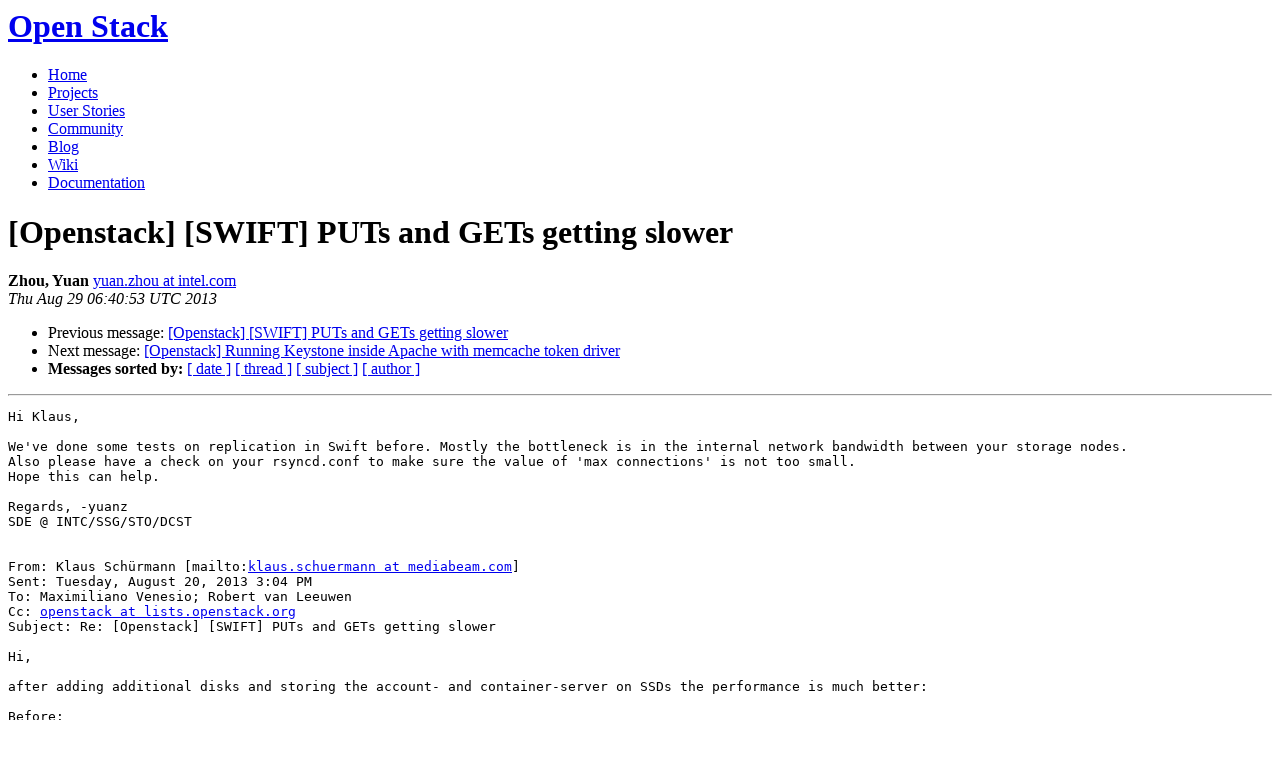

--- FILE ---
content_type: text/html
request_url: https://lists.openstack.org/pipermail/openstack/2013-August/000915.html
body_size: 4596
content:
<!DOCTYPE HTML PUBLIC "-//W3C//DTD HTML 4.01 Transitional//EN">
<HTML>
 <HEAD>

   <TITLE>OpenStack Open Source Cloud Computing Software &raquo; Message: [Openstack] [SWIFT] PUTs and GETs getting slower </TITLE>
   <LINK REL="Index" HREF="index.html" >
   <LINK REL="made" HREF="mailto:openstack%40lists.openstack.org?Subject=Re%3A%20%5BOpenstack%5D%20%5BSWIFT%5D%20PUTs%20and%20GETs%20getting%20slower&In-Reply-To=%3C06681238D8946F44A60AA400760A1CBF01A737AC%40SHSMSX104.ccr.corp.intel.com%3E">
   <META NAME="robots" CONTENT="index,nofollow">

    <!-- Google Fonts -->
        <link href='http://fonts.googleapis.com/css?family=PT+Sans&subset=latin' rel='stylesheet' type='text/css'>

    <!-- Framework CSS -->
    <link rel="stylesheet" href="http://openstack.org/themes/openstack/css/blueprint/screen.css" type="text/css" media="screen, projection">
    <link rel="stylesheet" href="http://openstack.org/themes/openstack/css/blueprint/print.css" type="text/css" media="print">

    <!-- IE CSS -->
    <!--[if lt IE 8]><link rel="stylesheet" href="http://openstack.org/blueprint/ie.css" type="text/css" media="screen, projection"><![endif]-->

    <!-- OpenStack Specific CSS -->

    <link rel="stylesheet" href="http://openstack.org/themes/openstack/css/dropdown.css" type="text/css" media="screen, projection, print">

    <!-- Page Specific CSS -->
        <link rel="stylesheet" href="http://openstack.org/themes/openstack/css/home.css" type="text/css" media="screen, projection, print">

  <link rel="stylesheet" type="text/css" href="http://openstack.org/themes/openstack/css/main.css?m=1335457934" />
  <script type="text/javascript">

    var _gaq = _gaq || [];
    _gaq.push(['_setAccount', 'UA-17511903-1']);
    _gaq.push(['_setDomainName', '.openstack.org']);
    _gaq.push(['_trackPageview']);

    (function() {
      var ga = document.createElement('script'); ga.type = 'text/javascript'; ga.async = true;
      ga.src = ('https:' == document.location.protocol ? 'https://ssl' : 'http://www') + '.google-analytics.com/ga.js';
      var s = document.getElementsByTagName('script')[0]; s.parentNode.insertBefore(ga, s);
    })();

  </script>
   <style type="text/css">
       pre {
           white-space: pre-wrap;       /* css-2.1, curent FF, Opera, Safari */
           }
   </style>
   <META http-equiv="Content-Type" content="text/html; charset=utf-8">
   <LINK REL="Previous"  HREF="000924.html">
   <LINK REL="Next"  HREF="000297.html">
 </HEAD>
 <BODY>
   <div class="container">
                <div id="header">
                        <div class="span-5">
                                <h1 id="logo"><a href="/">Open Stack</a></h1>
                        </div>
                        <div class="span-19 last blueLine">

                                <div id="navigation" class="span-19">
                                        <ul id="Menu1">
                <li><a href="http://openstack.org/" title="Go to the Home page" class="link" >Home</a></li>
 
                <li><a href="http://openstack.org/projects/" title="Go to the OpenStack Projects page" class="link">Projects</a></li>

                <li><a href="http://openstack.org/user-stories/" title="Go to the User Stories page" class="link">User Stories</a></li>

                <li><a href="http://openstack.org/community/" title="Go to the Community page" class="current">Community</a></li>

                                                  <li><a href="http://openstack.org/blog/" title="Go to the OpenStack Blog">Blog</a></li>
                                                  <li><a href="http://wiki.openstack.org/" title="Go to the OpenStack Wiki">Wiki</a></li>
                                                  <li><a href="http://docs.openstack.org/" title="Go to OpenStack Documentation">Documentation</a></li>
                                        </ul>


                                </div>

                        </div>
                </div>
        </div>
        <!-- Page Content -->

    <div class="container">
   <H1>[Openstack] [SWIFT] PUTs and GETs getting slower</H1>
    <B>Zhou, Yuan</B> 
    <A HREF="mailto:openstack%40lists.openstack.org?Subject=Re%3A%20%5BOpenstack%5D%20%5BSWIFT%5D%20PUTs%20and%20GETs%20getting%20slower&In-Reply-To=%3C06681238D8946F44A60AA400760A1CBF01A737AC%40SHSMSX104.ccr.corp.intel.com%3E"
       TITLE="[Openstack] [SWIFT] PUTs and GETs getting slower">yuan.zhou at intel.com
       </A><BR>
    <I>Thu Aug 29 06:40:53 UTC 2013</I>
    <P><UL>
        <LI>Previous message: <A HREF="000924.html">[Openstack] [SWIFT] PUTs and GETs getting slower
</A></li>
        <LI>Next message: <A HREF="000297.html">[Openstack] Running Keystone inside Apache with memcache token	driver
</A></li>
         <LI> <B>Messages sorted by:</B> 
              <a href="date.html#915">[ date ]</a>
              <a href="thread.html#915">[ thread ]</a>
              <a href="subject.html#915">[ subject ]</a>
              <a href="author.html#915">[ author ]</a>
         </LI>
       </UL>
    <HR>  
<!--beginarticle-->
<PRE>Hi Klaus,

We've done some tests on replication in Swift before. Mostly the bottleneck is in the internal network bandwidth between your storage nodes.
Also please have a check on your rsyncd.conf to make sure the value of 'max connections' is not too small.
Hope this can help.

Regards, -yuanz
SDE @ INTC/SSG/STO/DCST


From: Klaus Schürmann [mailto:<A HREF="http://lists.openstack.org/cgi-bin/mailman/listinfo/openstack">klaus.schuermann at mediabeam.com</A>]
Sent: Tuesday, August 20, 2013 3:04 PM
To: Maximiliano Venesio; Robert van Leeuwen
Cc: <A HREF="http://lists.openstack.org/cgi-bin/mailman/listinfo/openstack">openstack at lists.openstack.org</A>
Subject: Re: [Openstack] [SWIFT] PUTs and GETs getting slower

Hi,

after adding additional disks and storing the account- and container-server on SSDs the performance is much better:

Before:
GETs      average               620 ms
PUTs     average               1900 ms

After:
GETs      average               280 ms
PUTs     average               1100 ms

Only the rebalance process took days to sync all the data to the additional five disks (before each storage node had 3 disks). I used a concurrency of 4. One round to replicate all partitions took over 24 hours. After five days the replicate process takes only 300 seconds.
Each additional disk has now 300 GB data stored. Is such duration normal to sync the data?

Thanks
Klaus


Von: Maximiliano Venesio [mailto:<A HREF="http://lists.openstack.org/cgi-bin/mailman/listinfo/openstack">maximiliano.venesio at mercadolibre.com</A>]
Gesendet: Donnerstag, 8. August 2013 17:26
An: Robert van Leeuwen
Cc: <A HREF="http://lists.openstack.org/cgi-bin/mailman/listinfo/openstack">openstack at lists.openstack.org</A>&lt;mailto:<A HREF="http://lists.openstack.org/cgi-bin/mailman/listinfo/openstack">openstack at lists.openstack.org</A>&gt;
Betreff: Re: [Openstack] [SWIFT] PUTs and GETs getting slower

Hi Robert,

I was reading your post and is interesting because we have similar swift deployments and uses cases.
We are storing millons of small images in our swift cluster, 32 Storage nodes w/12 - 2TB HDD + 2 SSD each one, and we are having an total average of 200k rpm in whole cluster.
In terms of % of util. of our disks,  we have an average of 50% of util in all our disks but we just are using a 15% of the total capacity of them.
When I look at used inodes on our object nodes with &quot;df -i&quot; we hit about 17 million inodes per disk.

So it seems a big number of inodes considering that we are using just a 15% of the total capacity. A different thing here is that we are using 512K of inode size and we have a big amount of memory .
Also we always have one of our disks close to 100% of util, and this is caused by the object-auditor that scans all our disks continuously.

So we was also thinking in the possibility to change the kind of disks that we are using, to use smaller and faster disks.
Will be really util to know what kind of disks are you using in your old and new storage nodes, and compare that with our case.


Cheers,
Max


[<A HREF="http://s14.postimage.org/sg1lztqep/cloudbuilders_Logo_last_small.png">http://s14.postimage.org/sg1lztqep/cloudbuilders_Logo_last_small.png</A>]

Maximiliano Venesio
#melicloud CloudBuilders
Arias 3751, Piso 7 (C1430CRG)
Ciudad de Buenos Aires - Argentina
Cel: +549(11) 15-3770-1853
Tel : +54(11) 4640-8411

On Tue, Aug 6, 2013 at 11:54 AM, Robert van Leeuwen &lt;<A HREF="http://lists.openstack.org/cgi-bin/mailman/listinfo/openstack">Robert.vanLeeuwen at spilgames.com</A>&lt;mailto:<A HREF="http://lists.openstack.org/cgi-bin/mailman/listinfo/openstack">Robert.vanLeeuwen at spilgames.com</A>&gt;&gt; wrote:
Could you check your disk IO on the container /object nodes?

We have quite a lot of files in swift and for comparison purposes I played a bit with COSbench to see where we hit the limits.
We currently max out at about 200 - 300 put request/second and the bottleneck is the disk IO on the object nodes
Our account / container nodes are on SSD's and are not a limiting factor.

You can look for IO bottlenecks with e.g. &quot;iostat -x 10&quot; (this will refresh the view every 10 seconds.)
During the benchmark is see some of the disks are hitting 100% utilization.
That it is hitting the IO limits with just 200 puts a second has to do with the number of files on the disks.
When I look at used inodes on our object nodes with &quot;df -i&quot; we hit about 60 million inodes per disk.
(a significant part of that are actually directories I calculated about 30 million files based on the number of files in swift)
We use flashcache in front of those disks and it is still REALLY slow, just doing a &quot;ls&quot; can take up to 30 seconds.
Probably adding lots of memory should help caching the inodes in memory but that is quite challenging:
I am not sure how big a directory is in the xfs inode tree but just the files:
30 million x 1k inodes =  30GB
And that is just one disk :)

We still use the old recommended inode size of 1k and the default of 256 can be used now with recent kernels:
<A HREF="https://lists.launchpad.net/openstack/msg24784.html">https://lists.launchpad.net/openstack/msg24784.html</A>

So sometime ago we decided to go for nodes with more,smaller &amp; faster disks with more memory.
Those machines are not even close to their limits however we still have more &quot;old&quot; nodes
so performance is limited by those machines.
At this moment it is sufficient for our use case but I am pretty confident we would be able to
significantly improve performance by adding more of those machines and doing some re-balancing of the load.

Cheers,
Robert van Leeuwen
_______________________________________________
Mailing list: <A HREF="http://lists.openstack.org/cgi-bin/mailman/listinfo/openstack">http://lists.openstack.org/cgi-bin/mailman/listinfo/openstack</A>
Post to     : <A HREF="http://lists.openstack.org/cgi-bin/mailman/listinfo/openstack">openstack at lists.openstack.org</A>&lt;mailto:<A HREF="http://lists.openstack.org/cgi-bin/mailman/listinfo/openstack">openstack at lists.openstack.org</A>&gt;
Unsubscribe : <A HREF="http://lists.openstack.org/cgi-bin/mailman/listinfo/openstack">http://lists.openstack.org/cgi-bin/mailman/listinfo/openstack</A>

-------------- next part --------------
An HTML attachment was scrubbed...
URL: &lt;<A HREF="http://lists.openstack.org/pipermail/openstack/attachments/20130829/4ebe099d/attachment.html">http://lists.openstack.org/pipermail/openstack/attachments/20130829/4ebe099d/attachment.html</A>&gt;
</PRE>

<!--endarticle-->
    <HR>
    <P><UL>
        <!--threads-->
	<LI>Previous message: <A HREF="000924.html">[Openstack] [SWIFT] PUTs and GETs getting slower
</A></li>
	<LI>Next message: <A HREF="000297.html">[Openstack] Running Keystone inside Apache with memcache token	driver
</A></li>
         <LI> <B>Messages sorted by:</B> 
              <a href="date.html#915">[ date ]</a>
              <a href="thread.html#915">[ thread ]</a>
              <a href="subject.html#915">[ subject ]</a>
              <a href="author.html#915">[ author ]</a>
         </LI>
       </UL>

<hr>
<a href="http://lists.openstack.org/cgi-bin/mailman/listinfo/openstack">More information about the Openstack
mailing list</a><br>

<div class="container">
<hr>
        <div id="footer">
                <div class="span-4">
                        <h3>OpenStack</h3>
                        <ul>
                                <li><a href="http://openstack.org/projects/">Projects</a></li>
                                <li><a href="http://openstack.org/openstack-security/">OpenStack Security</a></li>
                                <li><a href="http://openstack.org/projects/openstack-faq/">Common Questions</a></li>
                                <li><a href="http://openstack.org/blog/">Blog</a></li>
                        </ul>
                </div>
               <div class="span-4">
                        <h3>Community</h3>
                        <ul>
                                <li><a href="http://openstack.org/community/">User Groups</a></li>
                                <li><a href="http://openstack.org/events/">Events</a></li>
                                <li><a href="http://openstack.org/jobs/">Jobs</a></li>
                                <li><a href="http://openstack.org/companies/">Companies</a></li>
                                <li><a href="http://wiki.openstack.org/HowToContribute">Contribute</a></li>
                        </ul>
                </div>
                <div class="span-4">
                        <h3>Documentation</h3>
                        <ul>
                                <li><a href="http://docs.openstack.org/">OpenStack Manuals</a></li>
                                <li><a href="http://docs.openstack.org/diablo/openstack-compute/starter/content/">Getting Started</a></li>
                                <li><a href="http://wiki.openstack.org/">Wiki</a></li>
                        </ul>
                </div>
                <div class="span-4 last">
                        <h3>Branding &amp; Legal</h3>
                        <ul>
                                <li><a href="http://openstack.org/brand/">Logos &amp; Guidelines</a></li>
                                <li><a href="http://openstack.org/brand/openstack-trademark-policy/">Trademark Policy</a></li>
                                <li><a href="http://openstack.org/privacy/">Privacy Policy</a></li>
                                <li><a href="http://wiki.openstack.org/CLA">OpenStack CLA</a></li>
                        </ul>
                </div>
                <hr>
        </div>
</div>
</div>

</body></html>
